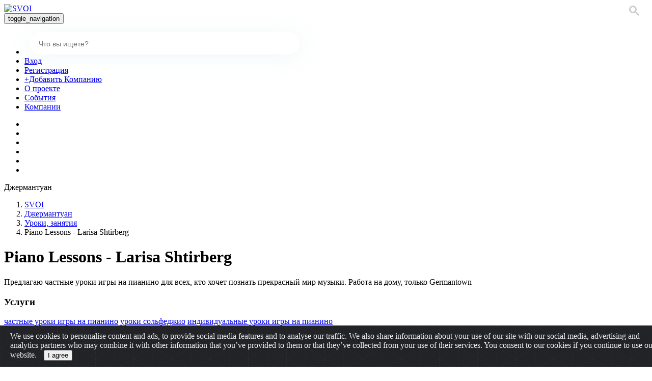

--- FILE ---
content_type: text/html; charset=UTF-8
request_url: https://svoi.us/company/piano-lessons-larisa-shtirberg-2
body_size: 10617
content:
<!DOCTYPE html>
<html>
<head>
  <meta http-equiv="Content-Type" content="text/html; charset=utf-8">
  <meta name="language" content="ru">
  <meta name="viewport" content="initial-scale=1.0, user-scalable=no">
  <title>Piano Lessons - Larisa Shtirberg, Уроки, занятия в США — SVOI.us</title>
  <link rel="shortcut icon" href="/favicon.ico">
      <meta name="description" content="Уроки, занятия от компании Piano Lessons - Larisa Shtirberg по приемлемым ценам в Джермантуан. Телефон: 3013796681" />
    <meta property="og:title" content="Piano Lessons - Larisa Shtirberg" />
    <meta property="og:description" content="Уроки, занятия от компании Piano Lessons - Larisa Shtirberg по приемлемым ценам в Джермантуан. Телефон: 3013796681" />
    <meta property="og:image" content="https://svoi.us/files/images/00ee019cf550533c695cc595d1b9d257.jpeg" />
</head>
<body class="">

        <div class="top-bg "></div>
<nav class="navbar navbar-default"><div class="container"><a class="navbar-brand logo" href="https://svoi.us/"><img src="/assets/app/front/images/logo.svg" alt="SVOI"></a><div class="navbar-header"><button type="button" class="navbar-toggle collapsed" data-toggle="collapse" data-target="#bs-example-navbar-collapse-1" aria-expanded="false"><span class="sr-only">toggle_navigation</span><span class="icon-bar"></span><span class="icon-bar"></span><span class="icon-bar"></span></button></div><div class="navbar-collapse-top-header collapse navbar-collapse" id="bs-example-navbar-collapse-1"><div class="pre-header"><ul class="nav navbar-nav navbar-left mr-auto"><li class="form-cell search-menu-cell"><form method="get" class="form-inline form-search"><gcse:search enableAutoComplete="true"></gcse:search></form></li><li class="menu-cell-last menu-cell"><a href="/login" title="Вход">Вход</a></li><li class="menu-cell"><a href="/register" title="Регистрация">Регистрация</a></li><li class="menu-cell add-menu-cell"><a href="https://docs.google.com/forms/d/e/1FAIpQLScHdM4CjIRCQHBxgO22f2rHKcojKgyqsdFCpwzOVD44sUAb6g/viewform?usp=sf_link" target="_blank" rel="nofollow" title="+Добавить">+Добавить Компанию</a></li><li class="menu-cell"><a href="/about" title="О проекте">О проекте</a></li><li class="menu-cell "><a href="/events" title="События">События</a></li><li class="menu-cell-first-out menu-cell "><a href="/companies" title="Компании">Компании</a></li></ul><ul class="header-social-icons header-social-icons-out "><li class="no-svg-header-social"><a href="https://www.facebook.com/groups/svoi.us/" rel="nofollow" target="_blank"><i class="fa fa-facebook " aria-hidden="true"></i></a></li><li class="no-svg-header-social"><a href="https://twitter.com/svoi_usa" rel="nofollow" target="_blank"><i class="fa fa-twitter" aria-hidden="true"></i></a></li><li class="no-svg-header-social"><a href="https://www.instagram.com/svoi.us/" rel="nofollow" target="_blank"><i class="fa fa-instagram" aria-hidden="true"></i></a></li><li class="no-svg-header-social"><a href="https://www.linkedin.com/groups/7053198/profile" rel="nofollow" target="_blank"><i class="fa fa-linkedin" aria-hidden="true"></i></a></li><li class="no-svg-header-social yt"><a href="https://www.youtube.com/channel/UCtpTH9JfsdeTI56-1gFGWNA" rel="nofollow" target="_blank"><i class="fa fa-youtube-play" aria-hidden="true"></i></a></li><li class="no-svg-header-social"><a href="https://www.meetup.com/SVOIUS/" rel="nofollow" target="_blank"><i class="fa fa-meetup" aria-hidden="true"></i></a></li></ul></div></div><div class="navbar-collapse-top-header navbar-collapse-top-tablet" id="bs-example-navbar-collapse-2"></div></div></nav>
        <div class="container">
            <div class="row">
                <div class="col-md-12 hot-and-trending">
                    <div class="rotated-text"><span class="rotated-text__inner">Джермантуан</span></div>
                                   </div>
            </div>
        </div>

    <div class="container breadcrumb-container"><div class="row"><div class="new-breadcrumbs-block col-md-12"><div class="new-breadcrumbs-block-inner"><ol id="wo-breadcrumbs" class="breadcrumb  col-md-12 col-xs-12" itemscope itemtype="http://schema.org/BreadcrumbList"><li><a href="/" title="Svoi" class="breadcrumb-home">SVOI</a></li><li itemprop="itemListElement" itemscope itemtype="http://schema.org/ListItem"><a href="/companies/gen" itemprop="item" title="Джермантуан">
                                                                                                                                    Джермантуан
                                                                                            </a><meta itemprop="position" content="1" /><span class='separator'></span></li><li itemprop="itemListElement" itemscope itemtype="http://schema.org/ListItem"><a href="/companies/category/gen/uroki-klassy" itemprop="item" title="Уроки, занятия">
                                                                                                                                    Уроки, занятия
                                                                                            </a><meta itemprop="position" content="2" /><span class='separator'></span></li><li itemprop="itemListElement" itemscope itemtype="http://schema.org/ListItem"><span itemprop="name">Piano Lessons - Larisa Shtirberg</span><meta itemprop="position" content="3" /></li></ol></div></div></div></div>

    <div class="text-center alerts">
        
    </div>

    <div class="container">
    <div class="row">
        <div class="">
            <div class="row svoi-company card-row">
                <div class="details-row-company">
                    <div class="details-row-v2-product">
                        <div id="company-details">
                            <div class="logo-name logo-name-view col-md-12" itemscope itemtype="http://schema.org/Product">
                                                                <div class="col-md-10 col-xs-10 company-description">
                                    <div class="names-view">
                                        <div class="product-titles-in-view"><h1 itemprop="name">Piano Lessons - Larisa Shtirberg</h1></div>
                                                                            </div>
                                </div>
                            </div>
                        </div>
                                                    <div class="col-md-12 col-sm-12 about-value">
                                Предлагаю частные уроки игры на пианино для всех, кто хочет познать прекрасный мир музыки. Работа на дому, только Germantown
                            </div>
                        
                                                    <div class="col-md-12 col-sm-12 services-value">
                                <h3>Услуги</h3>
                                                                                                                                                                                <a href="/companies?q=%D1%87%D0%B0%D1%81%D1%82%D0%BD%D1%8B%D0%B5%20%D1%83%D1%80%D0%BE%D0%BA%D0%B8%20%D0%B8%D0%B3%D1%80%D1%8B%20%D0%BD%D0%B0%20%D0%BF%D0%B8%D0%B0%D0%BD%D0%B8%D0%BD%D0%BE" title="частные уроки игры на пианино"><span>частные уроки игры на пианино</span></a>
                                                                                                                                                                                <a href="/companies?q=%D1%83%D1%80%D0%BE%D0%BA%D0%B8%20%D1%81%D0%BE%D0%BB%D1%8C%D1%84%D0%B5%D0%B4%D0%B6%D0%B8%D0%BE" title="уроки сольфеджио"><span>уроки сольфеджио</span></a>
                                                                                                                                                                                <a href="/companies?q=%D0%B8%D0%BD%D0%B4%D0%B8%D0%B2%D0%B8%D0%B4%D1%83%D0%B0%D0%BB%D1%8C%D0%BD%D1%8B%D0%B5%20%D1%83%D1%80%D0%BE%D0%BA%D0%B8%20%D0%B8%D0%B3%D1%80%D1%8B%20%D0%BD%D0%B0%20%D0%BF%D0%B8%D0%B0%D0%BD%D0%B8%D0%BD%D0%BE" title="индивидуальные уроки игры на пианино"><span>индивидуальные уроки игры на пианино</span></a>
                                                            </div>
                                            </div>
                                                                <div class="similar-companies">
                            <h3>Похожие компании</h3>
                                                            
    <div class="company-icons-in-view-grid section-keeper">
        <div class="items items-in-list">
                                                                                                                                                    <div data-href="/company/guitar-studio-kuklov-sergey-3" data-target="_self" class="item featured-item ">
                                                                                                <div class="txtwrapper" style="margin-left: 20px">
                        <div class="product-title t-name_md js-product-name">
                            <span> Guitar Studio - Kuklov Sergey</span>
                        </div>
                        <div class="address">
                                                                                                Джермантуан                                                                                    </div>
                    </div>
                                </div>
                                                                                                            <div data-href="/company/kompaniya-software-quality-learning-5844" data-target="_self" class="item featured-item last-for-row">
                                                                                                <div class="txtwrapper" style="margin-left: 20px">
                        <div class="product-title t-name_md js-product-name">
                            <span> Компания Software Quality Learning</span>
                        </div>
                        <div class="address">
                                                                                                9,  Zetts Avenue 8633                                                                                    </div>
                    </div>
                                </div>
                                                                                                            <div data-href="/company/uroki-angliyskogo-yazyka-parkvil-7032" data-target="_self" class="item featured-item ">
                                                                                                <div class="txtwrapper" style="margin-left: 20px">
                        <div class="product-title t-name_md js-product-name">
                            <span> Уроки английского языка Парквил</span>
                        </div>
                        <div class="address">
                                                                                                Парквилл                                                                                    </div>
                    </div>
                                </div>
                                                                                                            <div data-href="/company/yelena-sologub-piano-lessons-160" data-target="_self" class="item featured-item last-for-row">
                                                                                                <div class="txtwrapper" style="margin-left: 20px">
                        <div class="product-title t-name_md js-product-name">
                            <span> Yelena Sologub Piano Lessons</span>
                        </div>
                        <div class="address">
                                                                                                Роквилл                                                                                    </div>
                    </div>
                                </div>
                                                                                                            <div data-href="/company/uroki-matematiki-14" data-target="_self" class="item featured-item ">
                                                                                                <div class="txtwrapper" style="margin-left: 20px">
                        <div class="product-title t-name_md js-product-name">
                            <span> Уроки математики</span>
                        </div>
                        <div class="address">
                                                                                                Роквилл,  Rollins Avenue 199                                                                                    </div>
                    </div>
                                </div>
                                                                                                            <div data-href="/company/nice-and-easy-private-piano-lessons-147" data-target="_self" class="item featured-item last-for-row">
                                                                                                <div class="txtwrapper" style="margin-left: 20px">
                        <div class="product-title t-name_md js-product-name">
                            <span> Nice and Easy - Private Piano Lessons</span>
                        </div>
                        <div class="address">
                                                                                                Миллерсвилл                                                                                    </div>
                    </div>
                                </div>
                                </div>
    </div>
                        </div>
                                    </div>
                <div class="right-block-company" id="right-block-company">
                    <div class="info-block-company" id="info-block-company" >
                                               <div class="profile-right profile-services">
                            <a class="profile-item col-md-12" href="https://docs.google.com/forms/d/e/1FAIpQLScHdM4CjIRCQHBxgO22f2rHKcojKgyqsdFCpwzOVD44sUAb6g/viewform?usp=sf_link" target="_blank" rel="nofollow">
                                <span>Редактировать Страницу</span>
                                <svg width="29" height="29" viewBox="0 0 29 29" fill="none" xmlns="http://www.w3.org/2000/svg">
                                    <path d="M26.2906 18.2715C25.8987 18.2715 25.5812 18.5943 25.5812 18.9926V25.3946C25.5798 26.5888 24.6279 27.5565 23.4529 27.5577H3.54713C2.37214 27.5565 1.42024 26.5888 1.41885 25.3946V6.60517C1.42024 5.41124 2.37214 4.44347 3.54713 4.44207H9.84604C10.2379 4.44207 10.5555 4.11929 10.5555 3.72103C10.5555 3.32306 10.2379 3 9.84604 3H3.54713C1.589 3.00225 0.00221695 4.615 0 6.60517V25.3948C0.00221695 27.385 1.589 28.9977 3.54713 29H23.4529C25.411 28.9977 26.9978 27.385 27 25.3948V18.9926C27 18.5943 26.6824 18.2715 26.2906 18.2715Z" fill="#04134D" fill-opacity="0.4"/>
                                    <path fill-rule="evenodd" clip-rule="evenodd" d="M22.6617 0.943531C23.9198 -0.31451 25.9596 -0.31451 27.2178 0.943531L28.0579 1.78353C29.314 3.04241 29.314 5.08033 28.0579 6.33921L15.2859 19.1106C15.1984 19.1981 15.0898 19.2613 14.9707 19.2943L8.90703 20.974C8.65842 21.0428 8.39219 20.9726 8.20958 20.7903C8.02724 20.6077 7.95705 20.3415 8.02612 20.0929L9.70571 14.0298C9.73871 13.9107 9.80191 13.8022 9.88944 13.7146L22.6617 0.943531ZM21.9024 3.7275L11.4493 14.1799L14.8203 17.5508L25.2736 7.0984L21.9024 3.7275ZM10.7759 15.5311L13.4693 18.2245L9.74374 19.2566L10.7759 15.5311ZM26.2863 6.08615L27.0455 5.32696C27.7432 4.62761 27.7432 3.49541 27.0455 2.79578L26.2052 1.95578C25.5063 1.25699 24.3732 1.25699 23.6743 1.95578L22.9148 2.71497L26.2863 6.08615Z" fill="#04134D" fill-opacity="0.4"/>
                                </svg>
                            </a>

                            <a class="profile-item" href="https://docs.google.com/forms/d/e/1FAIpQLSdKM7SKeElp9GikdBGdSI1lhmcydGSpNTutTPi6oqP4YfJqeg/viewform?usp=sf_link" target="_blank" rel="nofollow">
                                <span>Сообщить о Проблеме</span>
                                <svg width="31" height="30" viewBox="0 0 31 30" fill="none" xmlns="http://www.w3.org/2000/svg">
                                    <path fill-rule="evenodd" clip-rule="evenodd" d="M7.19106 28.9482C7.25609 28.9827 7.32815 29 7.39933 29C7.4837 29 7.56806 28.9758 7.641 28.9283L14.6775 24.3532L14.695 24.3541L14.7409 24.3564C14.9927 24.3695 15.244 24.3826 15.5 24.3826C23.7668 24.3826 30 19.3565 30 12.6917C30 6.02604 23.7668 1 15.5 1C7.23324 1 1 6.02604 1 12.6917C1 17.0051 3.11348 20.4476 6.95994 22.4138V28.5681C6.95994 28.7262 7.0487 28.873 7.19106 28.9482ZM1.87879 12.6917C1.87879 6.51931 7.73503 1.86388 15.5 1.86388C23.265 1.86388 29.1203 6.51931 29.1203 12.6917C29.1203 18.8641 23.2641 23.5187 15.4991 23.5187C15.2443 23.5187 14.9938 23.5057 14.7425 23.4919L14.579 23.4833C14.4885 23.472 14.3927 23.5023 14.3136 23.5541L7.83785 27.7647V22.1486C7.83785 21.9845 7.74294 21.8341 7.59355 21.7616C2.87006 19.4662 1.87879 15.5624 1.87879 12.6917Z" fill="#9BA1B8"/>
                                    <path d="M7.19106 28.9482L7.23799 28.8599L7.23775 28.8597L7.19106 28.9482ZM7.641 28.9283L7.58649 28.8445L7.58642 28.8445L7.641 28.9283ZM14.6775 24.3532L14.6824 24.2533L14.6501 24.2517L14.6229 24.2694L14.6775 24.3532ZM14.695 24.3541L14.7002 24.2542L14.6999 24.2542L14.695 24.3541ZM14.7409 24.3564L14.7461 24.2566H14.7461L14.7409 24.3564ZM6.95994 22.4138H7.05994V22.3526L7.00545 22.3248L6.95994 22.4138ZM14.7425 23.4919L14.748 23.3921L14.7478 23.3921L14.7425 23.4919ZM14.579 23.4833L14.5667 23.5828L14.5738 23.5831L14.579 23.4833ZM14.3136 23.5541L14.3681 23.638L14.3685 23.6378L14.3136 23.5541ZM7.83785 27.7647H7.73785V27.949L7.89236 27.8485L7.83785 27.7647ZM7.59355 21.7616L7.54984 21.8515L7.54985 21.8515L7.59355 21.7616ZM7.39933 28.9C7.34417 28.9 7.28826 28.8866 7.23798 28.8599L7.14414 29.0365C7.22392 29.0789 7.31214 29.1 7.39933 29.1V28.9ZM7.58642 28.8445C7.53002 28.8812 7.46469 28.9 7.39933 28.9V29.1C7.50271 29.1 7.6061 29.0704 7.69558 29.0121L7.58642 28.8445ZM14.6229 24.2694L7.58649 28.8445L7.69551 29.0121L14.732 24.437L14.6229 24.2694ZM14.6999 24.2542L14.6824 24.2533L14.6725 24.4531L14.6901 24.4539L14.6999 24.2542ZM14.7461 24.2566L14.7002 24.2542L14.6898 24.4539L14.7357 24.4563L14.7461 24.2566ZM15.5 24.2826C15.247 24.2826 14.9983 24.2697 14.7461 24.2566L14.7357 24.4563C14.9871 24.4694 15.241 24.4826 15.5 24.4826V24.2826ZM29.9 12.6917C29.9 19.2823 23.7327 24.2826 15.5 24.2826V24.4826C23.8008 24.4826 30.1 19.4308 30.1 12.6917H29.9ZM15.5 1.1C23.7327 1.1 29.9 6.1003 29.9 12.6917H30.1C30.1 5.95178 23.8008 0.9 15.5 0.9V1.1ZM1.1 12.6917C1.1 6.1003 7.26729 1.1 15.5 1.1V0.9C7.19919 0.9 0.9 5.95178 0.9 12.6917H1.1ZM7.00545 22.3248C3.1923 20.3756 1.1 16.9673 1.1 12.6917H0.9C0.9 17.0428 3.03467 20.5196 6.91442 22.5028L7.00545 22.3248ZM7.05994 28.5681V22.4138H6.85994V28.5681H7.05994ZM7.23775 28.8597C7.12776 28.8017 7.05994 28.6886 7.05994 28.5681H6.85994C6.85994 28.7637 6.96964 28.9444 7.14437 29.0366L7.23775 28.8597ZM15.5 1.76388C7.70242 1.76388 1.77879 6.4439 1.77879 12.6917H1.97879C1.97879 6.59473 7.76764 1.96388 15.5 1.96388V1.76388ZM29.2203 12.6917C29.2203 6.44391 23.2976 1.76388 15.5 1.76388V1.96388C23.2324 1.96388 29.0203 6.59472 29.0203 12.6917H29.2203ZM15.4991 23.6187C23.2967 23.6187 29.2203 18.9395 29.2203 12.6917H29.0203C29.0203 18.7887 23.2315 23.4187 15.4991 23.4187V23.6187ZM14.737 23.5918C14.9882 23.6056 15.2412 23.6187 15.4991 23.6187V23.4187C15.2474 23.4187 14.9994 23.4059 14.748 23.3921L14.737 23.5918ZM14.5738 23.5831L14.7372 23.5918L14.7478 23.3921L14.5843 23.3834L14.5738 23.5831ZM14.3685 23.6378C14.4333 23.5952 14.5056 23.5749 14.5667 23.5825L14.5913 23.384C14.4714 23.3692 14.3521 23.4093 14.2588 23.4705L14.3685 23.6378ZM7.89236 27.8485L14.3681 23.638L14.2591 23.4703L7.78334 27.6808L7.89236 27.8485ZM7.73785 22.1486V27.7647H7.93785V22.1486H7.73785ZM7.54985 21.8515C7.66534 21.9076 7.73785 22.0233 7.73785 22.1486H7.93785C7.93785 21.9456 7.82054 21.7607 7.63724 21.6716L7.54985 21.8515ZM1.77879 12.6917C1.77879 15.5869 2.78107 19.5342 7.54984 21.8515L7.63725 21.6716C2.95905 19.3983 1.97879 15.5379 1.97879 12.6917H1.77879Z" fill="#9BA1B8"/>
                                </svg>
                            </a>
                        </div>
                        
                          <div class="company-info">

                              
                                                                <div class="item event-item col-md-12">
                                      <div class="event-sub-item col-md-3 first-sub-item"><b>Телефон:</b></div>
                                      <div class="event-sub-item col-md-9 second-sub-item flx-column">
                                                                                                                                                                                                                                                                                    <a href="tel:3013796681" title="Телефон">301-379-6681</a>
                                                                                </div>
                                  </div>
                                                                                                                            <div class="item event-item col-md-12">
                                      <div class="event-sub-item col-md-3 first-sub-item"><b>Адрес:</b></div>
                                      <div class="event-sub-item col-md-9 second-sub-item flx-column">
                                                                                                                                                                                                                                                                                                                                                                                                                                                                                                                                                                                                                                                              <a href="https://www.google.com/maps/search/Germanuan%2C%20MD" target="_blank">Germanuan, MD</a>
                                                                                </div>
                                  </div>
                                                                                                                                                                                </div>

                                                        <div class="map-item col-md-12">
                                  <div class="contacts-on-map" id="gmap"></div>
                                  <div id="gmap-list"></div>
                              </div>
                                                </div>
                  </div>
                                      <div class="similar-companies-mobile">
                          <h3>Похожие компании</h3>
                                                          
    <div class="company-icons-in-view-grid section-keeper">
        <div class="items items-in-list">
                                                                                                                                                    <div data-href="/company/guitar-studio-kuklov-sergey-3" data-target="_self" class="item featured-item ">
                                                                                                <div class="txtwrapper" style="margin-left: 20px">
                        <div class="product-title t-name_md js-product-name">
                            <span> Guitar Studio - Kuklov Sergey</span>
                        </div>
                        <div class="address">
                                                                                                Джермантуан                                                                                    </div>
                    </div>
                                </div>
                                                                                                            <div data-href="/company/kompaniya-software-quality-learning-5844" data-target="_self" class="item featured-item last-for-row">
                                                                                                <div class="txtwrapper" style="margin-left: 20px">
                        <div class="product-title t-name_md js-product-name">
                            <span> Компания Software Quality Learning</span>
                        </div>
                        <div class="address">
                                                                                                9,  Zetts Avenue 8633                                                                                    </div>
                    </div>
                                </div>
                                                                                                            <div data-href="/company/uroki-angliyskogo-yazyka-parkvil-7032" data-target="_self" class="item featured-item ">
                                                                                                <div class="txtwrapper" style="margin-left: 20px">
                        <div class="product-title t-name_md js-product-name">
                            <span> Уроки английского языка Парквил</span>
                        </div>
                        <div class="address">
                                                                                                Парквилл                                                                                    </div>
                    </div>
                                </div>
                                                                                                            <div data-href="/company/yelena-sologub-piano-lessons-160" data-target="_self" class="item featured-item last-for-row">
                                                                                                <div class="txtwrapper" style="margin-left: 20px">
                        <div class="product-title t-name_md js-product-name">
                            <span> Yelena Sologub Piano Lessons</span>
                        </div>
                        <div class="address">
                                                                                                Роквилл                                                                                    </div>
                    </div>
                                </div>
                                                                                                            <div data-href="/company/uroki-matematiki-14" data-target="_self" class="item featured-item ">
                                                                                                <div class="txtwrapper" style="margin-left: 20px">
                        <div class="product-title t-name_md js-product-name">
                            <span> Уроки математики</span>
                        </div>
                        <div class="address">
                                                                                                Роквилл,  Rollins Avenue 199                                                                                    </div>
                    </div>
                                </div>
                                                                                                            <div data-href="/company/nice-and-easy-private-piano-lessons-147" data-target="_self" class="item featured-item last-for-row">
                                                                                                <div class="txtwrapper" style="margin-left: 20px">
                        <div class="product-title t-name_md js-product-name">
                            <span> Nice and Easy - Private Piano Lessons</span>
                        </div>
                        <div class="address">
                                                                                                Миллерсвилл                                                                                    </div>
                    </div>
                                </div>
                                </div>
    </div>
                    </div>
                            </div>
        </div>
    </div>
</div>


                            <a class="fixed-services" href="https://goo.gl/forms/Ou6xyhYXUE77MwbJ2" target="_blank" rel="nofollow" id="fixed-services">
        <div class="container">
            <div class="services-block">
                 <span class="services-caption">Нужны новые клиенты?</span>
                 <span class="hidden-sm hidden-xs">
                <svg width="32" height="32" viewBox="0 0 32 32" fill="none" xmlns="http://www.w3.org/2000/svg">
                <path fill-rule="evenodd" clip-rule="evenodd" d="M16 31C24.2843 31 31 24.2843 31 16C31 7.71573 24.2843 1 16 1C7.71573 1 1 7.71573 1 16C1 24.2843 7.71573 31 16 31Z" fill="#4D83F3" fill-opacity="0.14" stroke="white" stroke-width="2"/>
                <path fill-rule="evenodd" clip-rule="evenodd" d="M29.5 11.677H19.2563L16 2.5L12.7437 11.677H2.5L11.2355 17.323L7.26453 26.5L16 20.8527L24.7355 26.5L20.7645 17.323L29.5 11.677Z" fill="white"/>
                </svg>
                </span>
            </div>
        </div>
    </a>
    <footer class="footer">
        <div class="container clearfix">

            <ul class="info">
                <li class="logo">
                    <a href="/">
                        <img src="/assets/app/front/images/logo.svg" alt="SVOI">
                    </a>
                </li>
                <li class="footer-menu">
                    <ul class="nav navbar-nav navbar-left mr-auto">
                        <li class="menu-cell ">
                            <a href="/companies" title="Компании">Компании</a>
                        </li>
                        <li class="menu-cell ">
                            <a href="/events" title="События">События</a>
                        </li>
                        <li class="menu-cell">
                            <a href="/about" title="О проекте">Реклама</a>
                        </li>
                        <li class="menu-cell add-menu-cell">
                            <a href="https://docs.google.com/forms/d/e/1FAIpQLScHdM4CjIRCQHBxgO22f2rHKcojKgyqsdFCpwzOVD44sUAb6g/viewform?usp=sf_link" target="_blank" rel="nofollow" title="+Добавить">+Добавить бизнес</a>
                        </li>
                                                <li class="menu-cell">
                            <a href="/catalog" title="Карта сайта">Карта сайта</a>
                        </li>
                        <li class="menu-cell">
                            <a href="/terms-of-use" title="Политика конфиденциальности">Политика конфиденциальности</a>
                        </li>
                    </ul>
                </li>
                <li class="fsocial">
                    <ul class="footer-social-icons">
                                                <li class="no-svg-social">
                            <a href="https://www.facebook.com/groups/svoi.us/" rel="nofollow" target="_blank">
                                <i class="fa fa-facebook" aria-hidden="true"></i>
                            </a>
                        </li>
                        <li class="no-svg-social">
                            <a href="https://twitter.com/svoi_usa" rel="nofollow" target="_blank">
                                <i class="fa fa-twitter" aria-hidden="true"></i>
                            </a>
                        </li>
                        <li class="no-svg-social">
                            <a href="https://www.instagram.com/svoi.us/" rel="nofollow" target="_blank">
                                <i class="fa fa-instagram" aria-hidden="true"></i>
                            </a>
                        </li>
                        <li class="no-svg-social">
                            <a href="https://www.linkedin.com/groups/7053198/profile" rel="nofollow" target="_blank">
                                <i class="fa fa-linkedin" aria-hidden="true"></i>
                            </a>
                        </li>
                        <li class="no-svg-social yt">
                            <a href="https://www.youtube.com/channel/UCtpTH9JfsdeTI56-1gFGWNA" rel="nofollow" target="_blank">
                                <i class="fa fa-youtube-play" aria-hidden="true" style="width: 21px; height: 21px;"></i>
                            </a>
                        </li>
                                                <li class="no-svg-social">
                            <a href="https://www.meetup.com/SVOIUS/" rel="nofollow" target="_blank">
                                <i class="fa fa-meetup" aria-hidden="true"></i>
                            </a>

                        </li>
                    </ul>

                </li>
            </ul>
            <p class="copy-right">© SVOI.us, 2026.  <a href="/cdn-cgi/l/email-protection#c0a9aea6af80b3b6afa9eeb5b3"><span class="__cf_email__" data-cfemail="127b7c747d5261647d7b3c6761">[email&#160;protected]</span></a></p>


                   </div>

    </footer>


        <ul class="icons-in-bread">
                        <li>
                <div id="socialShare">
                    <div class="socialBox pointer">
                        <svg width="85" height="85" viewBox="0 0 85 85" fill="none" xmlns="http://www.w3.org/2000/svg">
                            <g filter="url(#filter111_d)">
                                <rect x="20" y="16" width="45" height="45" rx="20" fill="url(#paint0_linear)"/>
                            </g>
                            <path fill-rule="evenodd" clip-rule="evenodd" d="M43.8784 42.532C44.5048 41.7272 45.4841 41.2064 46.5824 41.2064C48.4656 41.2064 50 42.7292 50 44.6032C50 46.4772 48.4696 48 46.5863 48C44.7031 48 43.1727 46.4732 43.1727 44.6032C43.1727 44.2087 43.2441 43.826 43.3709 43.4709L38.1295 40.5554C37.5031 41.3681 36.5198 41.8929 35.4176 41.8929C33.5344 41.8929 32 40.37 32 38.4961C32 36.6221 33.5344 35.0993 35.4137 35.0993C36.5159 35.0993 37.4991 35.62 38.1216 36.4327L43.359 33.5212C43.2322 33.1701 43.1648 32.7913 43.1648 32.3968C43.1648 30.5228 44.6952 29 46.5784 29C48.4617 29 49.9921 30.5228 49.9921 32.3968C49.9921 34.2708 48.4577 35.7936 46.5784 35.7936C45.4762 35.7936 44.493 35.2689 43.8705 34.4601L38.6291 37.3717C38.7559 37.7267 38.8233 38.1015 38.8233 38.4961C38.8233 38.8866 38.7559 39.2654 38.633 39.6165L43.8784 42.532ZM48.9256 32.4007C48.9256 31.1146 47.8749 30.0691 46.5824 30.0691C45.2938 30.0691 44.2392 31.1146 44.2392 32.4007C44.2392 33.6869 45.2899 34.7324 46.5824 34.7324C47.8749 34.7324 48.9256 33.6869 48.9256 32.4007ZM35.4176 40.8277C34.1251 40.8277 33.0744 39.7822 33.0744 38.4961C33.0744 37.2099 34.1251 36.1645 35.4176 36.1645C36.7101 36.1645 37.7608 37.2099 37.7608 38.4961C37.7608 39.7822 36.7062 40.8277 35.4176 40.8277ZM44.2392 44.5993C44.2392 45.8854 45.2899 46.9309 46.5824 46.9309C47.8749 46.9309 48.9256 45.8854 48.9256 44.5993C48.9256 43.3131 47.8749 42.2676 46.5824 42.2676C45.2899 42.2676 44.2392 43.3131 44.2392 44.5993Z" fill="#2438F5"/>
                            <defs>
                                <filter id="filter111_d" x="0" y="0" width="85" height="85" filterUnits="userSpaceOnUse" color-interpolation-filters="sRGB">
                                    <feFlood flood-opacity="0" result="BackgroundImageFix"/>
                                    <feColorMatrix in="SourceAlpha" type="matrix" values="0 0 0 0 0 0 0 0 0 0 0 0 0 0 0 0 0 0 127 0"/>
                                    <feOffset dy="4"/>
                                    <feGaussianBlur stdDeviation="10"/>
                                    <feColorMatrix type="matrix" values="0 0 0 0 0.823529 0 0 0 0 0.878431 0 0 0 0 0.913725 0 0 0 0.3 0"/>
                                    <feBlend mode="normal" in2="BackgroundImageFix" result="effect1_dropShadow"/>
                                    <feBlend mode="normal" in="SourceGraphic" in2="effect1_dropShadow" result="shape"/>
                                </filter>
                                <linearGradient id="paint0_linear" x1="20.0672" y1="56.6155" x2="63.2596" y2="60.0962" gradientUnits="userSpaceOnUse">
                                    <stop stop-color="white"/>
                                    <stop offset="1" stop-color="white"/>
                                </linearGradient>
                            </defs>
                        </svg>
                        <div id="socialGallery">
                            <div class="socialToolBox">
                                <a class="facebook" rel="nofollow" target="_blank" href="https://www.facebook.com/sharer/sharer.php?u=https://svoi.us/company/piano-lessons-larisa-shtirberg-2&amp;t=Svoi.Us"><i class="fa fa-facebook"></i></a>
                                <a class="twitter" rel="nofollow" target="_blank" href="https://twitter.com/share?text=svoi.us&amp;url=https://svoi.us/company/piano-lessons-larisa-shtirberg-2 "><i class="fa fa-twitter"></i></a>
                                <a class="linkedin" rel="nofollow" target="_blank" href="https://www.linkedin.com/shareArticle?mini=true&amp;url=https://svoi.us/company/piano-lessons-larisa-shtirberg-2&amp;title=Check%20out%20this%20site&amp;summary=Svoi&amp;source=Svoi "><i class="fa fa-linkedin"></i></a>
                                <a class="email" href="/cdn-cgi/l/email-protection#[base64]" title="Share by Email"><i class="fa fa-envelope"></i></a>
                            </div>
                        </div>
                    </div>
                </div>
            </li>
            <li class="copy-page pointer">
                <svg width="85" height="85" viewBox="0 0 85 85" fill="none" xmlns="http://www.w3.org/2000/svg">
                    <g filter="url(#filter222_d)">
                        <rect x="20" y="16" width="45" height="45" rx="20" fill="url(#paint0_linear)"/>
                    </g>
                    <path fill-rule="evenodd" clip-rule="evenodd" d="M36.6496 32H46.3504C47.2564 32 47.9957 32.73 48 33.6287V47.3713C48 48.27 47.2607 49 46.3504 49H36.6496C35.7393 49 35 48.27 35 47.3713V33.6287C35 32.73 35.7393 32 36.6496 32ZM46.3462 47.8565C46.6197 47.8565 46.8419 47.6371 46.8419 47.3671V33.6287C46.8419 33.3586 46.6197 33.1392 46.3462 33.1392H36.6453C36.3718 33.1392 36.1496 33.3586 36.1496 33.6287V47.3671C36.1496 47.6371 36.3718 47.8565 36.6453 47.8565H46.3462Z" fill="#2438F5"/>
                    <path d="M49.3504 29H39.6496C38.7393 29 38 29.73 38 30.6287C38 30.9451 38.2564 31.1983 38.5769 31.1983C38.8974 31.1983 39.1538 30.9451 39.1538 30.6287C39.1538 30.3586 39.3761 30.1392 39.6496 30.1392H49.3504C49.6239 30.1392 49.8462 30.3586 49.8462 30.6287V44.3713C49.8462 44.6414 49.6239 44.8608 49.3504 44.8608C49.0299 44.8608 48.7735 45.1139 48.7735 45.4304C48.7735 45.7468 49.0299 46 49.3504 46C50.2607 46 51 45.27 51 44.3713V30.6287C51 29.73 50.2607 29 49.3504 29Z" fill="#2438F5"/>
                    <defs>
                        <filter id="filter222_d" x="0" y="0" width="85" height="85" filterUnits="userSpaceOnUse" color-interpolation-filters="sRGB">
                            <feFlood flood-opacity="0" result="BackgroundImageFix"/>
                            <feColorMatrix in="SourceAlpha" type="matrix" values="0 0 0 0 0 0 0 0 0 0 0 0 0 0 0 0 0 0 127 0"/>
                            <feOffset dy="4"/>
                            <feGaussianBlur stdDeviation="10"/>
                            <feColorMatrix type="matrix" values="0 0 0 0 0.823529 0 0 0 0 0.878431 0 0 0 0 0.913725 0 0 0 0.3 0"/>
                            <feBlend mode="normal" in2="BackgroundImageFix" result="effect1_dropShadow"/>
                            <feBlend mode="normal" in="SourceGraphic" in2="effect1_dropShadow" result="shape"/>
                        </filter>
                        <linearGradient id="paint0_linear" x1="20.0672" y1="56.6155" x2="63.2596" y2="60.0962" gradientUnits="userSpaceOnUse">
                            <stop stop-color="white"/>
                            <stop offset="1" stop-color="white"/>
                        </linearGradient>
                    </defs>
                </svg>
            </li>
            <li>
                <div class="scrollup bottom-buttons">
                    <a href="#"><i class="fa fa-chevron-up"></i></a>
                </div>
            </li>
        </ul>

    </div>

        

    <style type='text/css'>

        .gsib_b {
            position: absolute;
            right: 50px;
            top: 9px;
        }

        .gscb_a {
            font: 41px/13px arial,sans-serif !important;
        }

        .gsst_a .gscb_a {
            color: #ccc;
        }

        .gsst_a .gscb_a:hover {
            color: #3151EC;
        }

        .gsc-search-button.gsc-search-button-v2 svg:hover > path {
            fill: #3151EC;
        }


        .gsc-control-cse {
            border-radius: 100px;
            background: transparent;
        }

        @media (min-width: 769px) {
            .gsc-control-cse {
                width: 498px;
            }

            .gsc-search-box-tools .gsc-search-box .gsc-input input {
                width: 498px;
            }
        }
        .gsc-search-box-tools .gsc-search-box .gsc-input input {
            background: #ffffff !important;
            text-indent: 0px !important;
            height: 44px !important;
            box-shadow: 0 5px 40px rgba(210, 224, 233,.3);
            font-size: 18px!important;
            margin: 0 10px !important;
            padding-left: 18px !important;
            padding-right: 30px !important;
            border-radius: 100px;
            border: none;
            outline: none;
        }

        table.gsc-search-box td {
            padding: 0px;
            border: none;
        }

        .gsc-input-box {
            background: transparent;
        }
        .gsc-control-cse {
            padding: 0px;
            border: none;
        }

        .gsc-control-cse div {
            border: none;
        }

        .gsc-search-button.gsc-search-button-v2 {
            background: 0 0;
            border: none;
            outline: none;
            padding: 5px 5px 5px 5px;
            position: absolute;
            right: 20px;
            top: 6px;
        }

        .gsc-search-button.gsc-search-button-v2 svg {
            width: 20px;
            height: 20px;
        }

        .gsc-search-button-v2:focus {
            outline:0 !important;
        }



        .gsc-search-button.gsc-search-button-v2 svg path{
            fill: #ccc;
        }
        .ripple {
            position: absolute;
            background: rgba(255,255,255, 0.3);
            border-radius: 100%;
            -webkit-transform: scale(0);
            -ms-transform: scale(0);
            transform: scale(0);
            pointer-events: none;
        }

        .ripple.show {
            -webkit-animation: ripple .5s ease-out;
            animation: ripple .5s ease-out;
            top: -90px !important;
        }
        @-webkit-keyframes
        ripple { to {
            -webkit-transform: scale(1.5);
            transform: scale(1.5);
            opacity: 0;
        }
        }
        @keyframes
        ripple { to {
            -webkit-transform: scale(1.5);
            transform: scale(1.5);
            opacity: 0;
        }
        }


    </style>
        <link rel="stylesheet" href="/css/59d1b33-62e7b66.css" />
    
             <link rel="stylesheet" href="/css/b107f5a-c487427.css" />
        
    <script data-cfasync="false" src="/cdn-cgi/scripts/5c5dd728/cloudflare-static/email-decode.min.js"></script><script>
        (function() {
            var cx = '006071958116033311469:qywbsyubfpk';
            var gcse = document.createElement('script');
            gcse.type = 'text/javascript';
            gcse.async = true;
            gcse.src = 'https://cse.google.com/cse.js?cx=' + cx;
            var s = document.getElementsByTagName('script')[0];
            s.parentNode.insertBefore(gcse, s);
        })();
        window.onload = function(){
            document.getElementById('gsc-i-id1').placeholder = 'Что вы ищете?';
        };
    </script>
      

        <script src="/js/a8b5ba2-7ca19db.js"></script>
        <script>
        $('#burger-menu, #header-bg').click(function () {
            $('#header-bg').toggleClass('header-menu-on');
            $('#burger-menu').toggleClass('menu-on');
        });


        /*function google_search()
        {
            window.open("http://www.google.com/search?q=site:svoi.us+" + encodeURIComponent(document.getElementById("q").value), '_blank');
        }*/


    </script>

        <script src="/assets/app/front/js/venobox.min.js"></script>
    <script src="/assets/app/front/js/maplace.js"></script>
    <script src="https://maps.google.com/maps/api/js?sensor=false&libraries=geometry&v=3.22&key=AIzaSyARWq67tqxljcChHaNq-xFPq1Mw6cT91ko"></script>

    <script>
    $(function() {
        $('.gallery').venobox();

        var data = [];
                                                    data.push({
                    lat: 39.1732,
                    lon: -77.2717,
                    icon: '/assets/app/front/images/red-dot.png',
                    zoom: 18,
                    title: "Представительство 1",
                    html: "<h3>Piano Lessons - Larisa Shtirberg</h3><p>"
                        + ""
                        + "Джермантуан<br>"
                        + "Мэриленд<br>"
                        + "Соединенные Штаты Америки<br>"
                        + ""
                        + "</p>"
                });
                                            if (data.length > 0) {
            $('#gmap').show();
            new Maplace({
                locations: data,
                controls_type: 'list',
                controls_on_map: true,
                controls_title: 'Выберите место:',
                view_all_text: 'Показать все',
                map_options: {
                    scrollwheel: false
                }
            }).Load();
        }
    });
    </script>

<!-- Google Analytics counter -->
<script>
  (function (i, s, o, g, r, a, m) {
    i['GoogleAnalyticsObject'] = r;
    i[r] = i[r] || function () {
      (i[r].q = i[r].q || []).push(arguments)
    }, i[r].l = 1 * new Date();
    a = s.createElement(o),
      m = s.getElementsByTagName(o)[0];
    a.async = 1;
    a.src = g;
    m.parentNode.insertBefore(a, m)
  })(window, document, 'script', 'https://www.google-analytics.com/analytics.js', 'ga');
  ga('create', 'UA-2107170-81', 'auto');
  ga('send', 'pageview');
</script>
<!-- /Google Analytics counter -->
<!-- START Bootstrap-Cookie-Alert -->
<link rel="stylesheet" href="https://cdn.jsdelivr.net/gh/Wruczek/Bootstrap-Cookie-Alert@gh-pages/cookiealert.css">
<div class="alert text-center cookiealert" role="alert">
  <div class="container">
    <div class="row">
      <div class="col">
        We use cookies to personalise content and ads, to provide social media features and to analyse our traffic. We
        also share information about your use of our site with our social media, advertising and analytics partners who
        may combine it with other information that you’ve provided to them or that they’ve collected from your use of
        their services. You consent to our cookies if you continue to use our website.
        <button type="button" class="btn btn-primary btn-sm acceptcookies" aria-label="Close">I agree</button>
      </div>
    </div>
  </div>
</div>
<script src="https://cdn.jsdelivr.net/gh/Wruczek/Bootstrap-Cookie-Alert@gh-pages/cookiealert.js"></script>
<!-- END Bootstrap-Cookie-Alert -->
<script defer src="https://static.cloudflareinsights.com/beacon.min.js/vcd15cbe7772f49c399c6a5babf22c1241717689176015" integrity="sha512-ZpsOmlRQV6y907TI0dKBHq9Md29nnaEIPlkf84rnaERnq6zvWvPUqr2ft8M1aS28oN72PdrCzSjY4U6VaAw1EQ==" data-cf-beacon='{"version":"2024.11.0","token":"d13a32e502db49b7b68fc43f70d3f12f","r":1,"server_timing":{"name":{"cfCacheStatus":true,"cfEdge":true,"cfExtPri":true,"cfL4":true,"cfOrigin":true,"cfSpeedBrain":true},"location_startswith":null}}' crossorigin="anonymous"></script>
</body>
</html>